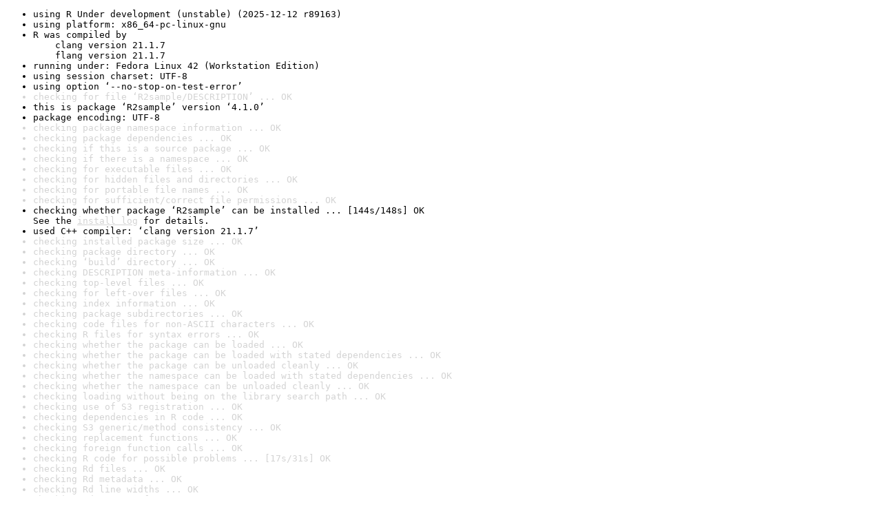

--- FILE ---
content_type: text/html
request_url: https://www.r-project.org/nosvn/R.check/r-devel-linux-x86_64-fedora-clang/R2sample-00check.html
body_size: 1289
content:
<!DOCTYPE html>
<html>
<head>
<title>Check results for 'R2sample'</title>
<meta http-equiv="Content-Type" content="text/html; charset=utf-8"/>
<meta name="viewport" content="width=device-width, initial-scale=1.0, user-scalable=yes"/>
<link rel="stylesheet" type="text/css" href="../R_check_log.css"/>
</head>
<body>
<div class="container">
<ul>
<li>using R Under development (unstable) (2025-12-12 r89163)</li>
<li>using platform: x86_64-pc-linux-gnu</li>
<li>R was compiled by
&nbsp;&nbsp;&nbsp;&nbsp;clang version 21.1.7
&nbsp;&nbsp;&nbsp;&nbsp;flang version 21.1.7</li>
<li>running under: Fedora Linux 42 (Workstation Edition)</li>
<li>using session charset: UTF-8</li>
<li>using option ‘--no-stop-on-test-error’</li>
<li class="gray">checking for file ‘R2sample/DESCRIPTION’ ... OK</li>
<li>this is package ‘R2sample’ version ‘4.1.0’</li>
<li>package encoding: UTF-8</li>
<li class="gray">checking package namespace information ... OK</li>
<li class="gray">checking package dependencies ... OK</li>
<li class="gray">checking if this is a source package ... OK</li>
<li class="gray">checking if there is a namespace ... OK</li>
<li class="gray">checking for executable files ... OK</li>
<li class="gray">checking for hidden files and directories ... OK</li>
<li class="gray">checking for portable file names ... OK</li>
<li class="gray">checking for sufficient/correct file permissions ... OK</li>
<li>checking whether package ‘R2sample’ can be installed ... [144s/148s] OK
See the <a href="https://www.r-project.org/nosvn/R.check/r-devel-linux-x86_64-fedora-clang/R2sample-00install.html" class="gray">install log</a> for details.</li>
<li>used C++ compiler: ‘clang version 21.1.7’</li>
<li class="gray">checking installed package size ... OK</li>
<li class="gray">checking package directory ... OK</li>
<li class="gray">checking ‘build’ directory ... OK</li>
<li class="gray">checking DESCRIPTION meta-information ... OK</li>
<li class="gray">checking top-level files ... OK</li>
<li class="gray">checking for left-over files ... OK</li>
<li class="gray">checking index information ... OK</li>
<li class="gray">checking package subdirectories ... OK</li>
<li class="gray">checking code files for non-ASCII characters ... OK</li>
<li class="gray">checking R files for syntax errors ... OK</li>
<li class="gray">checking whether the package can be loaded ... OK</li>
<li class="gray">checking whether the package can be loaded with stated dependencies ... OK</li>
<li class="gray">checking whether the package can be unloaded cleanly ... OK</li>
<li class="gray">checking whether the namespace can be loaded with stated dependencies ... OK</li>
<li class="gray">checking whether the namespace can be unloaded cleanly ... OK</li>
<li class="gray">checking loading without being on the library search path ... OK</li>
<li class="gray">checking use of S3 registration ... OK</li>
<li class="gray">checking dependencies in R code ... OK</li>
<li class="gray">checking S3 generic/method consistency ... OK</li>
<li class="gray">checking replacement functions ... OK</li>
<li class="gray">checking foreign function calls ... OK</li>
<li class="gray">checking R code for possible problems ... [17s/31s] OK</li>
<li class="gray">checking Rd files ... OK</li>
<li class="gray">checking Rd metadata ... OK</li>
<li class="gray">checking Rd line widths ... OK</li>
<li class="gray">checking Rd cross-references ... OK</li>
<li class="gray">checking for missing documentation entries ... OK</li>
<li class="gray">checking for code/documentation mismatches ... OK</li>
<li class="gray">checking Rd \usage sections ... OK</li>
<li class="gray">checking Rd contents ... OK</li>
<li class="gray">checking for unstated dependencies in examples ... OK</li>
<li class="gray">checking contents of ‘data’ directory ... OK</li>
<li class="gray">checking data for non-ASCII characters ... OK</li>
<li class="gray">checking LazyData ... OK</li>
<li class="gray">checking data for ASCII and uncompressed saves ... OK</li>
<li class="gray">checking line endings in C/C++/Fortran sources/headers ... OK</li>
<li class="gray">checking pragmas in C/C++ headers and code ... OK</li>
<li class="gray">checking compilation flags used ... OK</li>
<li class="gray">checking compiled code ... OK</li>
<li class="gray">checking installed files from ‘inst/doc’ ... OK</li>
<li class="gray">checking files in ‘vignettes’ ... OK</li>
<li class="gray">checking examples ... [17s/25s] OK</li>
<li class="gray">checking for unstated dependencies in vignettes ... OK</li>
<li class="gray">checking package vignettes ... OK</li>
<li class="gray">checking re-building of vignette outputs ... [79s/103s] OK</li>
<li class="gray">checking PDF version of manual ... [8s/12s] OK</li>
<li class="gray">checking HTML version of manual ... OK</li>
<li class="gray">checking for non-standard things in the check directory ... OK</li>
<li class="gray">checking for detritus in the temp directory ... OK</li>
<li class="gray">DONE</li>
</ul>
<p>
Status: OK
</p>
</div>
</body>
</html>
